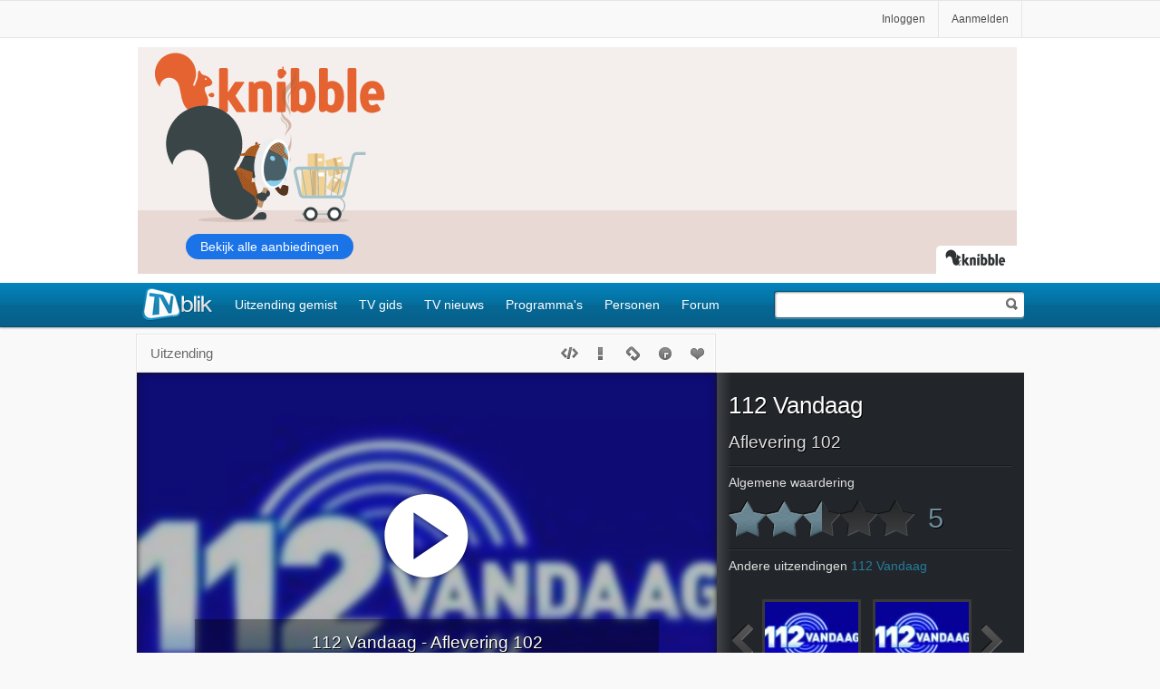

--- FILE ---
content_type: text/css
request_url: https://tvblik.nl/_stylescombined/349/bottom/uitzending.css
body_size: 5108
content:
.tab:hover span { background: transparent url(/_images/bgsprite.png) no-repeat scroll -1150px -1042px; } .tab:hover { background: transparent url(/_images/bgsprite.png) no-repeat scroll 100% -1072px; } #tabs .active { z-index: 2; } .showitems .selectionbox.open, .showitems .selectionbox, .page-menu .showitems { width: 74px; } .active .tab { background: transparent url(/_images/bgsprite.png) no-repeat scroll 100% -1132px; } .active .tab .tabspan { background: transparent url(/_images/bgsprite.png) no-repeat scroll -1150px -1102px; } .iconslist .icon-effect { background: #f2f2f2; } .list.iconslist li { width: 25%; height: 196px; float: left; clear: none; text-align: center; padding: 0; padding: 10px 4px 10px 4px; border: 1px solid #fff; border-bottom: 1px solid #e5e5e5; border-right: 1px solid #e5e5e5; overflow: hidden; -webkit-box-sizing: border-box; -moz-box-sizing: border-box; box-sizing: border-box; } .iconslist { margin-right: -15px; margin-bottom: 0; clear: both; } .iconslist.searchiconlist li { height: 170px; } .list.iconslist img { float: none; margin: 0; } .iconslist .stars-bg { text-align: left; } .iconslist .rating-box { height: 35px; width: 100%; padding-bottom: 4px; } .iconslist span.info { color: #808080; font-size: 0.8em; padding: 4px 0 0 0; } .iconslist .listitem-top { padding: 0; } .listitems.list.iconslist h1 { display: block; } .shortlist .rating-box { height: auto; float: right; } .shortlist .star-box-holder { top: -4px; right: 0; } .shortlist .listcell { float: left; } .list.shortlist li { min-height: inherit; } .listitems.shortlist .h2 { max-width: 90%; } .list.shortlist li:after { visibility: hidden; display: block; font-size: 0; content: " "; clear: both; height: 0; } .list.shortlist2 { margin-bottom: 2rem; } .list.shortlist2 li { font-size: 1rem; } .list.shortlist2 li img { width: 60px; height: 40px; } .play-small { position: relative; display: inline-block; vertical-align: middle; margin-right: .6rem; } .play-small:before { background-size: auto 65%; } .play-small:hover:before { background-size: auto 50%; } .navlink2 span { display: inline-block; width: calc(100% - 80px); vertical-align: middle; } .mb1 { margin-bottom: 1rem; } a.btn:hover { color: #197a9e; } .selection:hover span { background-position: -20px -78px; } .display-btns .default:hover { background-position: -18px -132px; } .display-btns .icon:hover span { background-position: -18px -118px; } .display-btns .list:hover span { background-position: -18px -104px; } .selectionbox a.first:hover { background-color: transparent; } .selectionbox a:hover, .overview-box a:hover { background-color: #fff; color: #000; } .cat.active, .overview-box a.active { color: #555; border: 1px solid #bbbbbb; -moz-box-shadow: inset 0 0px 5px rgba(0, 0, 0, 0.2); -o-box-shadow: inset 0 0px 5px rgba(0, 0, 0, 0.2); -webkit-box-shadow: inset 0 0px 5px rgba(0, 0, 0, 0.2); box-shadow: inset 0 0px 5px rgba(0, 0, 0, 0.2); background: #efefef; } .paging a, .active-link, .overview a, a.cat, .overview-box, .selectionbox.open, .forum-list a { border: 1px solid #e5e5e5; background: #f9f9f9; color: #4c4c4c; -moz-box-shadow: inset 0 0 0 1px #fff; -webkit-box-shadow: inset 0 0 0 1px #fff; box-shadow: inset 0 0 0 1px #fff; -webkit-border-radius: 2px; -moz-border-radius: 2px; border-radius: 2px; padding: 0.5em 0.8em; } .paging a:hover, .paging a:hover, .overview a:hover, .forum-list a:hover { border-color: #c4c4c4; background: #fff; -moz-box-shadow: inset 0 0px 3px rgba(0, 0, 0, 0.3); -o-box-shadow: inset 0 0px 3px rgba(0, 0, 0, 0.3); -webkit-box-shadow: inset 0 0px 3px rgba(0, 0, 0, 0.3); box-shadow: inset 0 0px 3px rgba(0, 0, 0, 0.3); } .paging a.arrow, .paging a.arrow:hover { background: transparent none; border: 0; box-shadow: none; } .paging .active, .overview-box a.active, .overview .active { background: #fff; color: #000; font-weight: bold; } .list-more { float: left; clear: both; width: 100%; margin: 40px -14px 10px -14px; position: relative; height: auto; } .selectionbox.open { height: auto; overflow: visible; z-index: 11; padding: 0; width: 130px; } .forum-list a:hover { color: #4C4C4C; } .overview-box, .selectionbox.open { border-right: 1px solid #d0d0d0; border-bottom: 1px solid #d0d0d0; -moz-box-shadow: 2px 2px 3px rgba(0, 0, 0, 0.1); -o-box-shadow: 2px 2px 3px rgba(0, 0, 0, 0.1); -webkit-box-shadow: 2px 2px 3px rgba(0, 0, 0, 0.1); box-shadow: 2px 2px 3px rgba(0, 0, 0, 0.1); } .overview-box.open { display: block; } .cat.open { padding-bottom: 14px; background: #fff; border: 1px solid #d0d0d0; -moz-box-shadow: inset 0 0px 3px rgba(0, 0, 0, 0.3); -o-box-shadow: inset 0 0px 3px rgba(0, 0, 0, 0.3); -webkit-box-shadow: inset 0 0px 3px rgba(0, 0, 0, 0.3); box-shadow: inset 0 0px 3px rgba(0, 0, 0, 0.3); } a.cat.all.open { padding-bottom: 6px; } .overview-box a { display: block; white-space: nowrap; padding: 6px 16px; line-height: 24px; min-width: 70px; } .item-all { border-bottom: 1px solid #e5e5e5; } .overview-box .item-all .active { color: #4c4c4c; } .notyet { margin: 30px 0 40px 20px; } .spotlight-list li:hover { background: transparent; } .spotlight-list li.first { border: 0; } .price { font-weight: bold; vertical-align: top; } .notavailable:before { content: 'niet beschikbaar'; position: absolute; bottom: 10px; right: 14px; margin-right: 14px; right: 0; text-align: right; -moz-box-sizing: border-box; -webkit-box-sizing: border-box; box-sizing: border-box; z-index: 1; } .notavailable { opacity: 0.6; } .listitem-top .tipped { font-size: inherit; color: inherit; position: inherit; right: inherit; top: inherit; } .notavailable .btn { display: none; } .p4 .image, .p4 .celldelete { width: 10%; } .list1 li { margin-bottom: 3rem; }.player-box .h1:hover { color: #cacaca; } .player-box a:hover { color: #fff; } .player-nav-items { width: 500px; position: absolute; right: 0; top: 0; -webkit-transition: opacity 0.3s ease-in-out; -moz-transition: opacity 0.3s ease-in-out; transition: opacity 0.3s ease-in-out; } #snippets-nav .player-nav-items { left: 0; } .player-nav-items a { display: block; position: relative; } .player-nav-items a { text-align: center; } .snippet-container { position: relative; z-index: 3; overflow: hidden; } #player-nav, #snippets-nav { display: inline-block; zoom: 1; *display: inline; width: 100%; } #player-nav li, #snippets-nav li { float: left; border: 0; vertical-align: top; } .player-box .arrow { position: relative; z-index: 6; width: 10%; } .arrow a { background: transparent url(/_images/bgsprite.png) no-repeat scroll -375px -728px; width: 23px; height: 52px; display: block; margin: 34px auto; opacity: 1; filter: alpha(opacity = 100); -webkit-transition: opacity 0.3s ease-in-out; -moz-transition: opacity 0.3s ease-in-out; } #snippets-nav .arrow a { margin: 19px auto; background-position: -350px -726px; } #snippets-nav .right a { background-position: -350px -677px; } .right a { background-position: -375px -677px; } .arrow a:hover { background-position: -350px -727px; } .right a:hover { background-position: -350px -676px; } .player-nav-items li, .snippets-nav-items li { width: 119px; float: left; margin: 14px 0px 4px 0px; } #player-nav .title, #snippets-nav .title { font-size: 0.9em; max-width: 100%; text-align: center; color: #a5a5a5; display: block; } #snippets-nav .title { font-size: 0.8em; padding: 0 6px; max-height: 30px; overflow: hidden; } #player-nav .navthumb, #snippets-nav .navthumb { border: 3px solid #3a3a3a; margin: 0 auto; position: relative; z-index: 1; } #player-nav .navthumb { width: 85%; height: auto; } #snippets-nav img { height: 66px } #snippets-nav .navlink:before { content:""; display: block; width: 100%; height: 60px; background: #ff0000; position: relative; z-index: 2; position: absolute; top: 0; left: 0; background: transparent url(/_images/play.svg) no-repeat 50% 50%; background-size: 30% auto; -webkit-transition: opacity 0.2s ease-in-out; -moz-transition: opacity 0.2s ease-in-out; transition: opacity 0.2s ease-in-out; opacity: 0.9; filter: alpha(opacity = 90); } #snippets-nav .navlink:hover:before { opacity: 0; filter: alpha(opacity = 0); } #snippets-nav .navlink.active:before { opacity: 0; filter: alpha(opacity = 0); } #player-nav a:hover .navthumb , #snippets-nav a:hover .navthumb, #snippets-nav a.active img { border-color: #a5a5a5; } #player-nav a:hover .title #snippets-nav a:hover .title { color: #a5a5a5; } #player-nav .current { width: 1px !important; margin: 0; margin-left: -1px; display:none; } .current .point { position: absolute; left: -3px; top: 58px; width: 8px; height: 8px; background: #a5a5a5; -webkit-border-radius: 4px; -moz-border-radius: 4px; border-radius: 4px; z-index: 2; } #snippets-nav { position: absolute; left: 0; bottom: 0; height: 130px; background-color: rgba(0, 0, 0, 0.4); padding: 0 14px 0 14px; border-top: 2px solid rgba(255, 255, 255, 0.15); -moz-box-sizing: border-box; -webkit-box-sizing: border-box; box-sizing: border-box; -moz-box-shadow: inset 0 0 13px 5px rgba(0, 0, 0, 0.2); -webkit-box-shadow: inset 0 0 13px 5px rgba(0, 0, 0, 0.2); box-shadow: inset 0 0 13px 5px rgba(0, 0, 0, 0.2); z-index: 4; } #snippets-nav .arrow { margin: 0 10px; } .collapse #snippets-nav { background-color: #222529; } #embed-player.collapse { margin-bottom: 123px; overflow: visible; } #other-player { padding: 0 0; width: 100%; text-align: center; bottom: -40px; z-index: 0; } #other-player.blowup { opacity: 1; filter: alpha(opacity = 100); height: 36px; top: 0; } #other-player a { padding: 10px 0 0 10px; display: block; color: rgb(76, 76, 76); } #snippets-nav.sublink-75 .navlink:before { height: 75px; } #snippets-nav.sublink-75 .arrow { margin-top: 10px; } #snippets-nav .player-nav-frame { height: 120px; }.star-box .stars-holder:hover { width: 112px; -webkit-transition: all .5s ease; -moz-transition: all .5s ease; -o-transition: all .5s ease; transition: all .5s ease; } .player .star-box .stars-holder:hover { width: 205px; } .list .star-box-holder:hover { background: #f9f9f9; } .player .star-box-holder:hover { background: transparent; } .star-box .stars-holder.open { width: 112px; } .star-box .stars { -moz-transition: width 0.1s; -webkit-transition: width 0.1s; -o-transition: width 0.1s; } .iconslist .star-box .stars-holder:hover { margin-left: 4px; } .iconslist .star-box .stars-holder { margin-left: 47px; } .shortlist .star-box .stars-holder:hover { margin-left: -90px; } .saved { position: absolute; z-index: 4; top: 0; left: 0; padding: 0; width: 100%; height: 100%; } .saved-content { padding: 14px; } .iconslist .saved-copy { display: block; } .player .saved { padding-top: 20px; width: 320px; color: #E0E0E0; text-shadow: #000 1px 1px; } .iconslist .saved-content { padding-top: 50px; } .shortlist .saved-content { padding-top: 8px; } .defaultlist .saved-content { padding-top: 60px; } .saved .close { position: absolute; top: 12px; right: 4px; z-index: 5; } .saved .follow-btn { vertical-align: middle; margin-left: 5px; } .iconslist .follow-btn { margin: 10px 0 0 0; } .iconslist .FB-btn { margin-left: 4px; } .player-box .follow-btn { margin-top: 3px; } .player-box .saved { top: 20px; } .player-box .saved-content { padding: 0; } .player-box .close { right: -5px; top: -14px; } .defaultlist .close, .iconslist .close { top: 2px; } .iconslist .saved, .shortlist .saved, .defaultlist .saved { background: transparent url(/_images/tile-saved-bg.png) repeat scroll 0 0px; } .player .success { float: left; margin-right: 10px; } .iconslist .saved .shareRating { display: inline-block; margin-top: 10px; } .loader { position: absolute; top: 5px; left: -12px; border: 0px !important; } .player .loader { top: 22px; left: 5px; } .number-overlay { background: transparent; background: rgba(0, 0, 0, 0.4); display: block; height: 96px; width: 100%; position: absolute; margin: 2px; opacity: 0; filter: alpha(opacity = 0); font-weight: bold; padding-top: 24px; color: #fff; font-size: 3.6em; text-shadow: 1px 1px #000; } .list .number-overlay { width: 100px; height: 75px; z-index: 3; -webkit-box-sizing: border-box; -moz-box-sizing: border-box; box-sizing: border-box; padding-top: 7px; text-align: center; font-size: 3.2em; } .star-select { background: transparent url(/_images/stars.png) no-repeat scroll 0 -0 ; border: 0; height: 20px; padding-left: 26px; font-size: 1.1em; font-weight: bold; color: #6d8b9a; -webkit-appearance: none; -moz-appearance: none; -moz-box-sizing: border-box; -webkit-box-sizing: border-box; box-sizing: border-box; } .player .star-select { margin-top: 10px; background: transparent url(/_images/stars-b.png) no-repeat scroll 0 -82px ; height: 40px; padding-left: 46px; font-size: 2em; text-shadow: #000 1px 1px; width:100%; } .player .star-select.my { background-position: 0 -42px; } .inpage-rating .star-select { margin-top: 16px; } .saved .text { margin-right: 20px; font-size: 1.2em } .iconslist .star-select { margin-top: 10px; } .shortlist .saved .text { margin-top: 4px; display: inline-block; } .defaultlist .star-select { background: transparent url(/_images/stars-select1.png) no-repeat scroll 0 50%; width: 60%; height: auto; margin-top: 0; } .defaultlist .star-select.my { background-image: url(/_images/stars-select2.png); } .star-box .stars-holder { -webkit-transition: all .5s ease; -moz-transition: all .5s ease; -o-transition: all .5s ease; transition: all .5s ease; }@charset "utf-8"; #container { width:640px; padding:10px; margin:0 auto; position:relative; z-index:0; } #example { width:640px; height:350px; position:relative; } #slides { position:relative; z-index:100; height: 170px; } .slides_container { width:640px; overflow:hidden; position:relative; display:none; margin-top: 40px; margin-left: 170px; } .register .slides_container { margin: 0px; } .slide-episode .slides_container { margin-left: 0px; margin-top: 30px; height: 122px; } .slides_container a { width: 540px; height: 110px; display: block; background: transparent url(/_images/slides.png) no-repeat scroll left top; padding: 14px 0 0 120px; color: #4C4C4C; font-size: 1.1em; text-shadow: white 1px 1px; } .register .slide { width: 490px; } .register .slides_container { width: 610px; } .slides_container a:hover { color: #4C4C4C; } #slides .next,#slides .prev { position:absolute; top:107px; left:-39px; width:24px; height:43px; display:block; z-index:101; } .pagination { margin:26px auto 0; width: 130px; } .pagination li { float:left; margin: 0 1px; list-style:none; } .pagination .slide-li { display:block; width: 14px; height:0; padding-top: 14px; background-image: url(/_images/pagination.png); background-position: 0 0; float:left; overflow:hidden; } li.current .slide-li { background-position:0 -14px; } .slides_container .slide-stemmen { background-position: 0 0; } .slides_container .slide-wekker { background-position: 0 -125px; } .slides_container .slide-blik { background-position: 0 -250px; } .slides_container .slide-mail { background-position: 0 -375px; } .slides_container .slide-aanbod { background-position: 0 -500px; } .slides_container .slide-dossier { background-position: 0 -625px; } .slides_container .slide-favo { background-position: 0 -750px; } .slides_container .slide-widget { background-position: 0 -875px; } .slides_container span { font-size: 24px; color: #4C4C4C; margin-top: 16px; padding-bottom: 6px; } .slides_container span .spot { color: #1886bd; } .hr-simple { margin: 10px -14px 10px -14px; border-top: 1px solid #CFCFCF; width: auto; }.react-btns { margin-top: 6px; text-align: right; } .errormessage { width: 600px; color: #f05252; clear:both; font-style: italic; opacity: 0; filter: alpha(opacity = 0); height: 0; -webkit-transition: all 0.1s ease-in-out; -moz-transition: all 0.1s ease-in-out; } .loginbox { display: none; } .react-type { padding: 5px 0 20px; -webkit-transition: all 0.5s ease-in-out; -moz-transition: all 0.5s ease-in-out; overflow: hidden; height: 0; position: relative; display: none; } .errormessage.blowup , .blowup .react-type, .blowup .loginbox, .blowup.thread-box .click.btn2 { height: auto; -webkit-transition: all 0.5s ease-in-out; -moz-transition: all 0.5s ease-in-out; display: block; -webkit-animation: fadein 0.7s; -moz-animation: fadein 0.7s; -ms-animation: fadein 0.7s; -o-animation: fadein 0.7s; animation: fadein 0.7s; } .blowup .loginbox { display: block; } .thread-box .hr { margin: 30px 0 20px; } .errormessage.blowup { padding: 5px; display: block; margin: 5px 0; } .listitems .nogood { position: absolute; right: -4px; top: 11px; } .reactions .listitem-top .date { right: 26px; position: absolute; } .thread-box .click.btn2 { margin: 0; display: none; position: absolute; bottom: 0; right: 0; } .thread-box .error { border-color: #f28585 !important; -moz-box-shadow: 0 0 5px #ea8282; -webkit-box-shadow: 0 0 5px #ea8282 ; box-shadow: 0 0 5px #ea8282; } .thread-box { padding: 14px 0 14px 0; position: relative; margin-top: 10px; border-top: 1px solid #f7f7f7; } .page-menu .allthreads, .page-menu .bannerCopy { width: 100%; text-align: center; display: block; padding-top: 6px; color: #676767; } .reactions li .btn2 { float: right; } .reactions li .errormessage { position: absolute; right: 100px; bottom: -10px; } .load-btn, .load-btn:hover { background-image: none; color: #808080; text-shadow: none; padding-right: 0; } label[for=vwd] { clear: both; float: left; margin: 14px 0; width: 100%; } .vwd-label.error , .vwd-label.error a { color: #f05252; -moz-box-shadow: none; -webkit-box-shadow: none; box-shadow: none; } .reaction-area { width: 100%; height: 70px; -webkit-box-sizing: border-box; -moz-box-sizing: border-box; box-sizing: border-box; }
